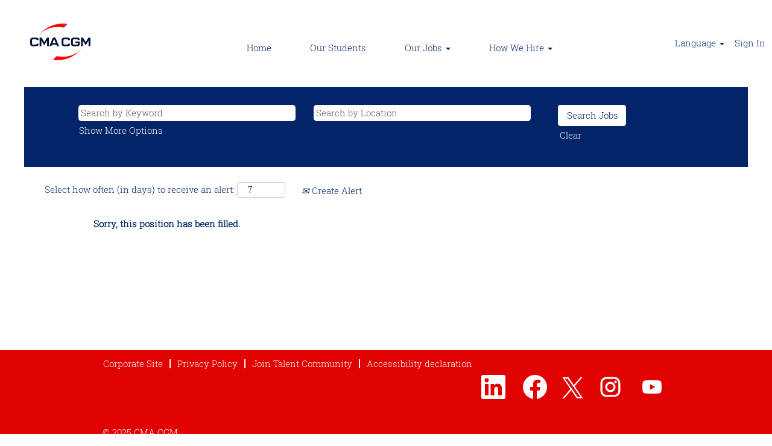

--- FILE ---
content_type: text/html;charset=UTF-8
request_url: https://jobs.cmacgm-group.com/CMACGM/job/First-Officer-B777/821431001/
body_size: 63983
content:
<!DOCTYPE html>
<html class="html5" xml:lang="en-GB" lang="en-GB" xmlns="http://www.w3.org/1999/xhtml">

        <head>
            <meta http-equiv="X-UA-Compatible" content="IE=edge,chrome=1" />
            <meta http-equiv="Content-Type" content="text/html;charset=UTF-8" />
            <meta http-equiv="Content-Type" content="text/html; charset=utf-8" />
                <meta name="viewport" content="width=device-width, initial-scale=1.0" />
                        <meta name="google-site-verification" content="MmXSdh1d4RSNBA-PnV1MEY-Dn4NmlYFZ09mhmcV25T0" />
        <script type="text/javascript" class="keepscript">
            (function(w, d, s, l, i){
                w[l] = w[l] || [];
                w[l].push({
                    'gtm.start': new Date().getTime(), event: 'gtm.js'
                });
                var
                    f = d.getElementsByTagName(s)[0],
                    j = d.createElement(s),
                    dl = l != 'dataLayer' ? '&l=' + l : '';
                j.async = true;
                j.src = 'https://www.googletagmanager.com/gtm.js?id=' + i + dl;
                f.parentNode.insertBefore(j, f);
            })
            (window, document, 'script', 'dataLayer', 'G-E1CCF33YLN');
        </script>
                        <link type="text/css" class="keepscript" rel="stylesheet" href="https://jobs.cmacgm-group.com/platform/bootstrap/3.4.8_NES/css/bootstrap.min.css" />
                            <link type="text/css" rel="stylesheet" href="/platform/css/j2w/min/bootstrapV3.global.responsive.min.css?h=906dcb68" />
                <script type="text/javascript" src="https://performancemanager.successfactors.eu/verp/vmod_v1/ui/extlib/jquery_3.5.1/jquery.js"></script>
                <script type="text/javascript" src="https://performancemanager.successfactors.eu/verp/vmod_v1/ui/extlib/jquery_3.5.1/jquery-migrate.js"></script>
            <script type="text/javascript" src="/platform/js/jquery/jquery-migrate-1.4.1.js"></script>
                <title>First Officer B777 Job Details | CMA CGM</title>

        <meta name="keywords" content="Charles De Gaulle APT First Officer B777" />
        <meta name="description" content="Charles De Gaulle APT First Officer B777" />
        <link rel="canonical" href="https://jobs.cmacgm-group.com/CMACGM/job/Charles-De-Gaulle-APT-First-Officer-B777/821431001/" />
            <meta name="robots" content="noindex" />
        <meta name="twitter:card" content="summary" />
                <meta property="og:title" content="First Officer B777" />
                <meta property="og:description" content="First Officer B777" />
                <meta name="twitter:title" content="First Officer B777" />
                <meta name="twitter:description" content="First Officer B777" />
                <link type="text/css" rel="stylesheet" href="//rmkcdn.successfactors.com/18121c37/d7acbe78-d828-4aba-985d-2.css" />
                            <link type="text/css" rel="stylesheet" href="/platform/csb/css/customHeader.css?h=906dcb68" />
                            <link type="text/css" rel="stylesheet" href="/platform/css/j2w/min/sitebuilderframework.min.css?h=906dcb68" />
                            <link type="text/css" rel="stylesheet" href="/platform/css/j2w/min/BS3ColumnizedSearch.min.css?h=906dcb68" />
                            <link type="text/css" rel="stylesheet" href="/platform/css/search/BS3ColumnizedSearchHideLabels.css?h=906dcb68" />
                            <link type="text/css" rel="stylesheet" href="/platform/fontawesome4.7/css/font-awesome-4.7.0.min.css?h=906dcb68" /><script type="text/javascript">
</script>

        <link rel="shortcut icon" href="//rmkcdn.successfactors.com/18121c37/08f0e95e-4f0e-4481-bef4-b.png" type="image/x-icon" />
            <style id="antiClickjack" type="text/css">body{display:none !important;}</style>
            <script type="text/javascript" id="antiClickJackScript">
                if (self === top) {
                    var antiClickjack = document.getElementById("antiClickjack");
                    antiClickjack.parentNode.removeChild(antiClickjack);
                } else {
                    top.location = self.location;
                }
            </script>
        </head>

        <body class="coreCSB job-page bodyCMACGM   bodyCMACGM" id="body">
    <noscript>
                <iframe src="https://www.googletagmanager.com/ns.html?id=G-E1CCF33YLN" height="0" width="0" style="display: none; visibility: hidden;"></iframe>

    </noscript>

    <div class="ukCookiePolicy" style="display:none;">
        <div class="centered container "><p>This site uses cookies and various traffic analysis services. We also share some information about its use with our social media partners.</p> 
            <br />
            <button id="cookie-acknowledge" tabindex="1" title="Accept" class="btn bannerButton" aria-label="Accept Use Of Cookies">
                Accept</button>
            <button id="cookie-close" tabindex="1" title="Close" class="btn bannerButton" aria-label="Close Cookies Notice">
                Close</button>
        </div>
    </div>

        <div id="outershell" class="outershellCMACGM">

    <div id="header" class="custom-header headerCMACGM headermainCMACGM " role="banner">
        <script type="text/javascript">
            //<![CDATA[
            $(function()
            {
                /* Using 'skipLinkSafari' to include CSS styles specific to Safari. */
                if (navigator.userAgent.indexOf('Safari') != -1 && navigator.userAgent.indexOf('Chrome') == -1) {
                    $("#skipLink").attr('class', 'skipLinkSafari');
                }
            });
            //]]>
        </script>
        <div id="skip">
            <a href="#content" id="skipLink" class="skipLink" title="Skip to main content"><span>Skip to main content</span></a>
        </div>

        <div class="custom-mobile-header displayM center unmodified backgroundimage">
        <div class="custom-header-content custom-header-row-0">
            <div class="row">

                    <div class="custom-header-row-content custom-header-column-0 col-xs-4 content-align-left content-align-top backgroundcolor49e08fee3f284b86" style="padding:0px 0px 0px 0px; height:90px;">

    <div class="customheaderimagecontainer">
            <span title="Home" aria-label="Home" class="custom-header-image backgroundimage568f2aa5-f9e1-45fc-a10f-9 unmodified topleft customheaderlinkhovercolor" role="img" style="height:90px;">
                <a href="https://jobs.cmacgm-group.com"></a>
            </span>
    </div>
                    </div>

                    <div class="custom-header-row-content custom-header-column-1 col-xs-4 content-align-left content-align-top backgroundcolor" style="padding:0px 0px 0px 0px; height:px;">
                    </div>

                    <div class="custom-header-row-content custom-header-column-2 col-xs-4 content-align-right content-align-middle backgroundcolor49e08fee3f284b86" style="padding:20px 0px 5px 0px; height:50px;">

    <div class="custom-header-menu backgroundcolor49e08fee3f284b86">
                <div class="menu mobile upper">
                    <div class="nav">
                        <div class="dropdown mobile-nav">
                            <a href="#" title="Menu" aria-label="Menu" class="dropdown-toggle" role="button" aria-expanded="false" data-toggle="collapse" data-target="#dropdown-menu-mobile" aria-controls="dropdown-menu-mobile"><span class="mobilelink fa fa-bars"></span></a>
                            
                        </div>
                    </div>
                </div>


    </div>
                    </div>

                <div class="clearfix"></div>
            </div>
        </div>
        
        <div class="menu-items">

    <div class="menu mobile upper">
        <div class="nav">
            <div class="dropdown mobile">
                <ul id="dropdown-menu-mobile" class="dropdown-menu nav-collapse-mobile-83e587f6bd50dd0f backgroundcolor49e08fee3f284b86">
        <li class="linkcolor820ebe4b4de6525c linkhovercolorfa95b162bbebc2d1 customheaderlinkhovercolorfa95b162bbebc2d1"><a title="Our Students">Our Students</a></li>
        <li class="dropdown linkcolor820ebe4b4de6525c linkhovercolorfa95b162bbebc2d1 customheaderlinkhovercolorfa95b162bbebc2d1">
            <a class="dropdown-toggle" role="button" data-toggle="dropdown" href="#" aria-haspopup="true" aria-expanded="false" title="Our Jobs" aria-controls="customheadermenuitemsmobilerow0column21">
                Our Jobs <b class="caret"></b>
            </a>
            <ul role="menu" class="dropdown-menu company-dropdown headerdropdown backgroundcolor49e08fee3f284b86" id="customheadermenuitemsmobilerow0column21">
                        <li class="menu" role="none"><span><a role="menuitem" class="menu linkcolor820ebe4b4de6525c linkhovercolorfa95b162bbebc2d1 customheaderlinkhovercolorfa95b162bbebc2d1" title="Support Jobs">Support Jobs</a></span></li>
                        <li class="menu" role="none"><span><a role="menuitem" class="menu linkcolor820ebe4b4de6525c linkhovercolorfa95b162bbebc2d1 customheaderlinkhovercolorfa95b162bbebc2d1" title="Commercial Jobs">Commercial Jobs</a></span></li>
                        <li class="menu" role="none"><span><a role="menuitem" class="menu linkcolor820ebe4b4de6525c linkhovercolorfa95b162bbebc2d1 customheaderlinkhovercolorfa95b162bbebc2d1" title="General Management Jobs">General Management Jobs</a></span></li>
                        <li class="menu" role="none"><span><a role="menuitem" class="menu linkcolor820ebe4b4de6525c linkhovercolorfa95b162bbebc2d1 customheaderlinkhovercolorfa95b162bbebc2d1" title="Customer Care Jobs">Customer Care Jobs</a></span></li>
                        <li class="menu" role="none"><span><a role="menuitem" class="menu linkcolor820ebe4b4de6525c linkhovercolorfa95b162bbebc2d1 customheaderlinkhovercolorfa95b162bbebc2d1" title="Logistics Jobs">Logistics Jobs</a></span></li>
                        <li class="menu" role="none"><span><a role="menuitem" class="menu linkcolor820ebe4b4de6525c linkhovercolorfa95b162bbebc2d1 customheaderlinkhovercolorfa95b162bbebc2d1" title="Operations Jobs">Operations Jobs</a></span></li>
                        <li class="menu" role="none"><span><a role="menuitem" class="menu linkcolor820ebe4b4de6525c linkhovercolorfa95b162bbebc2d1 customheaderlinkhovercolorfa95b162bbebc2d1" title="Technical Shipmanagement &amp; New Building Jobs">Technical Shipmanagement &amp; New Building Jobs</a></span></li>
                        <li class="menu" role="none"><span><a role="menuitem" class="menu linkcolor820ebe4b4de6525c linkhovercolorfa95b162bbebc2d1 customheaderlinkhovercolorfa95b162bbebc2d1" href="/go/Seafarers-Jobs/5318801/" title="Seafarers Jobs">Seafarers Jobs</a></span></li>
            </ul>
        </li>
        <li class="dropdown linkcolor820ebe4b4de6525c linkhovercolorfa95b162bbebc2d1 customheaderlinkhovercolorfa95b162bbebc2d1">
            <a class="dropdown-toggle" role="button" data-toggle="dropdown" href="#" aria-haspopup="true" aria-expanded="false" title="How we hire" aria-controls="customheadermenuitemsmobilerow0column22">
                How we hire <b class="caret"></b>
            </a>
            <ul role="menu" class="dropdown-menu company-dropdown headerdropdown backgroundcolor49e08fee3f284b86" id="customheadermenuitemsmobilerow0column22">
                        <li class="menu" role="none"><span><a role="menuitem" class="menu linkcolor820ebe4b4de6525c linkhovercolorfa95b162bbebc2d1 customheaderlinkhovercolorfa95b162bbebc2d1" href="/content/Our-Process/?locale=en_GB" title="Our Process">Our Process</a></span></li>
                        <li class="menu" role="none"><span><a role="menuitem" class="menu linkcolor820ebe4b4de6525c linkhovercolorfa95b162bbebc2d1 customheaderlinkhovercolorfa95b162bbebc2d1" href="/content/TAMM-Program/?locale=en_GB" title="TAMM Program">TAMM Program</a></span></li>
                        <li class="menu" role="none"><span><a role="menuitem" class="menu linkcolor820ebe4b4de6525c linkhovercolorfa95b162bbebc2d1 customheaderlinkhovercolorfa95b162bbebc2d1" href="/content/HappyCandidates/?locale=en_GB" title="Happy Candidates">Happy Candidates</a></span></li>
                        <li class="menu" role="none"><span><a role="menuitem" class="menu linkcolor820ebe4b4de6525c linkhovercolorfa95b162bbebc2d1 customheaderlinkhovercolorfa95b162bbebc2d1" href="/content/FAQ/?locale=en_GB" title="FAQ">FAQ</a></span></li>
                        <li class="menu" role="none"><span><a role="menuitem" class="menu linkcolor820ebe4b4de6525c linkhovercolorfa95b162bbebc2d1 customheaderlinkhovercolorfa95b162bbebc2d1" href="/CMACGM/talentcommunity/subscribe/?locale=en_GB" title="Create a job alert">Create a job alert</a></span></li>
            </ul>
        </li>
                </ul>
            </div>
        </div>
    </div>
        </div>
        <div class="custom-header-content custom-header-row-1">
            <div class="row">

                    <div class="custom-header-row-content custom-header-column-0 col-xs-4 content-align-left content-align-top backgroundcolor" style="padding:0px 0px 0px 0px; height:px;">
                    </div>

                    <div class="custom-header-row-content custom-header-column-1 col-xs-8 content-align-right content-align-middle backgroundcolor49e08fee3f284b86" style="padding:5px 0px 5px 0px; height:40px;">

    <div class="custom-header-signinLanguage backgroundcolor49e08fee3f284b86" style="padding: 10px;">
        <div class="inner limitwidth">
            <div class="links" role="list">
                <div class="language node dropdown header-one headerlocaleselector linkhovercolorfa95b162bbebc2d1 customheaderlinkhovercolorfa95b162bbebc2d1" role="listitem">
        <a class="dropdown-toggle languageselector fontcolor820ebe4b4de6525c" style="font-family:custom7f19a880a78c4c03ab3a1; font-size:15px;" role="button" aria-haspopup="true" aria-expanded="false" data-toggle="dropdown" href="#">Language <span class="caret"></span></a>
        <ul role="menu" class="dropdown-menu company-dropdown headerdropdown backgroundcolor49e08fee3f284b86" onclick=" event.stopPropagation();">
                    <li role="none" class="linkcolor820ebe4b4de6525c linkhovercolorfa95b162bbebc2d1 customheaderlinkhovercolorfa95b162bbebc2d1">
                        <a role="menuitem" href="https://jobs.cmacgm-group.com/CMACGM/?locale=de_DE" lang="de-DE">Deutsch (Deutschland)</a>
                    </li>
                    <li role="none" class="linkcolor820ebe4b4de6525c linkhovercolorfa95b162bbebc2d1 customheaderlinkhovercolorfa95b162bbebc2d1">
                        <a role="menuitem" href="https://jobs.cmacgm-group.com/CMACGM/?locale=en_GB" lang="en-GB">English</a>
                    </li>
                    <li role="none" class="linkcolor820ebe4b4de6525c linkhovercolorfa95b162bbebc2d1 customheaderlinkhovercolorfa95b162bbebc2d1">
                        <a role="menuitem" href="https://jobs.cmacgm-group.com/CMACGM/?locale=es_ES" lang="es-ES">Español (España)</a>
                    </li>
                    <li role="none" class="linkcolor820ebe4b4de6525c linkhovercolorfa95b162bbebc2d1 customheaderlinkhovercolorfa95b162bbebc2d1">
                        <a role="menuitem" href="https://jobs.cmacgm-group.com/CMACGM/?locale=fr_FR" lang="fr-FR">Français</a>
                    </li>
                    <li role="none" class="linkcolor820ebe4b4de6525c linkhovercolorfa95b162bbebc2d1 customheaderlinkhovercolorfa95b162bbebc2d1">
                        <a role="menuitem" href="https://jobs.cmacgm-group.com/CMACGM/?locale=pl_PL" lang="pl-PL">Polski</a>
                    </li>
                    <li role="none" class="linkcolor820ebe4b4de6525c linkhovercolorfa95b162bbebc2d1 customheaderlinkhovercolorfa95b162bbebc2d1">
                        <a role="menuitem" href="https://jobs.cmacgm-group.com/CMACGM/?locale=tr_TR" lang="tr-TR">Türkçe (Türkiye)</a>
                    </li>
        </ul>
                </div>
                    <div class="profile node linkhovercolorfa95b162bbebc2d1 customheaderlinkhovercolorfa95b162bbebc2d1" role="listitem">
			<div class="profileWidget">
					<a href="#" onclick="j2w.TC.handleViewProfileAction(event)" xml:lang="en-GB" class="fontcolor820ebe4b4de6525c" lang="en-GB" style="font-family:custom7f19a880a78c4c03ab3a1; font-size:15px;">Sign In</a>
			</div>
                    </div>
            </div>
        </div>
        <div class="clearfix"></div>
    </div>
                    </div>

                <div class="clearfix"></div>
            </div>
        </div>
        
        <div class="menu-items">
        </div>
        </div>
        <div class="custom-tablet-header displayT center unmodified backgroundimage">
        <div class="custom-header-content custom-header-row-0">
            <div class="row">

                    <div class="custom-header-row-content custom-header-column-0 col-xs-4 content-align-left content-align-top backgroundcolor49e08fee3f284b86" style="padding:0px 0px 0px 0px; height:90px;">

    <div class="customheaderimagecontainer">
            <span title="Home" aria-label="Home" class="custom-header-image backgroundimage568f2aa5-f9e1-45fc-a10f-9 unmodified topleft customheaderlinkhovercolor" role="img" style="height:90px;">
                <a href="https://jobs.cmacgm-group.com"></a>
            </span>
    </div>
                    </div>

                    <div class="custom-header-row-content custom-header-column-1 col-xs-4 content-align-left content-align-top backgroundcolor" style="padding:0px 0px 0px 0px; height:px;">
                    </div>

                    <div class="custom-header-row-content custom-header-column-2 col-xs-4 content-align-right content-align-middle backgroundcolor49e08fee3f284b86" style="padding:20px 0px 5px 0px; height:50px;">

    <div class="custom-header-menu backgroundcolor49e08fee3f284b86">
                <div class="limitwidth">
                    <div class="menu tablet upper">
                        <div class="nav">
                            <div class="dropdown mobile-nav">
                                <a href="#" title="Menu" aria-label="Menu" class="dropdown-toggle" role="button" aria-expanded="false" data-toggle="collapse" data-target="#dropdown-menu-tablet" aria-controls="dropdown-menu-tablet"><span class="mobilelink fa fa-bars"></span></a>
                                
                            </div>
                        </div>
                    </div>
                </div>


    </div>
                    </div>

                <div class="clearfix"></div>
            </div>
        </div>
        
        <div class="menu-items">

    <div class="menu tablet upper">
        <div class="nav">
            <div class="dropdown tablet">
                <ul id="dropdown-menu-tablet" class="dropdown-menu nav-collapse-tablet-83e587f6bd50dd0f backgroundcolor49e08fee3f284b86">
        <li class="linkcolor820ebe4b4de6525c linkhovercolorfa95b162bbebc2d1 customheaderlinkhovercolorfa95b162bbebc2d1"><a title="Our Students">Our Students</a></li>
        <li class="dropdown linkcolor820ebe4b4de6525c linkhovercolorfa95b162bbebc2d1 customheaderlinkhovercolorfa95b162bbebc2d1">
            <a class="dropdown-toggle" role="button" data-toggle="dropdown" href="#" aria-haspopup="true" aria-expanded="false" title="Our Jobs" aria-controls="customheadermenuitemstabletrow0column21">
                Our Jobs <b class="caret"></b>
            </a>
            <ul role="menu" class="dropdown-menu company-dropdown headerdropdown backgroundcolor49e08fee3f284b86" id="customheadermenuitemstabletrow0column21">
                        <li class="menu" role="none"><span><a role="menuitem" class="menu linkcolor820ebe4b4de6525c linkhovercolorfa95b162bbebc2d1 customheaderlinkhovercolorfa95b162bbebc2d1" title="Support Jobs">Support Jobs</a></span></li>
                        <li class="menu" role="none"><span><a role="menuitem" class="menu linkcolor820ebe4b4de6525c linkhovercolorfa95b162bbebc2d1 customheaderlinkhovercolorfa95b162bbebc2d1" title="Commercial Jobs">Commercial Jobs</a></span></li>
                        <li class="menu" role="none"><span><a role="menuitem" class="menu linkcolor820ebe4b4de6525c linkhovercolorfa95b162bbebc2d1 customheaderlinkhovercolorfa95b162bbebc2d1" title="General Management Jobs">General Management Jobs</a></span></li>
                        <li class="menu" role="none"><span><a role="menuitem" class="menu linkcolor820ebe4b4de6525c linkhovercolorfa95b162bbebc2d1 customheaderlinkhovercolorfa95b162bbebc2d1" title="Customer Care Jobs">Customer Care Jobs</a></span></li>
                        <li class="menu" role="none"><span><a role="menuitem" class="menu linkcolor820ebe4b4de6525c linkhovercolorfa95b162bbebc2d1 customheaderlinkhovercolorfa95b162bbebc2d1" title="Logistics Jobs">Logistics Jobs</a></span></li>
                        <li class="menu" role="none"><span><a role="menuitem" class="menu linkcolor820ebe4b4de6525c linkhovercolorfa95b162bbebc2d1 customheaderlinkhovercolorfa95b162bbebc2d1" title="Operations Jobs">Operations Jobs</a></span></li>
                        <li class="menu" role="none"><span><a role="menuitem" class="menu linkcolor820ebe4b4de6525c linkhovercolorfa95b162bbebc2d1 customheaderlinkhovercolorfa95b162bbebc2d1" title="Technical Shipmanagement &amp; New Building Jobs">Technical Shipmanagement &amp; New Building Jobs</a></span></li>
                        <li class="menu" role="none"><span><a role="menuitem" class="menu linkcolor820ebe4b4de6525c linkhovercolorfa95b162bbebc2d1 customheaderlinkhovercolorfa95b162bbebc2d1" href="/go/Seafarers-Jobs/5318801/" title="Seafarers Jobs">Seafarers Jobs</a></span></li>
            </ul>
        </li>
        <li class="dropdown linkcolor820ebe4b4de6525c linkhovercolorfa95b162bbebc2d1 customheaderlinkhovercolorfa95b162bbebc2d1">
            <a class="dropdown-toggle" role="button" data-toggle="dropdown" href="#" aria-haspopup="true" aria-expanded="false" title="How we hire" aria-controls="customheadermenuitemstabletrow0column22">
                How we hire <b class="caret"></b>
            </a>
            <ul role="menu" class="dropdown-menu company-dropdown headerdropdown backgroundcolor49e08fee3f284b86" id="customheadermenuitemstabletrow0column22">
                        <li class="menu" role="none"><span><a role="menuitem" class="menu linkcolor820ebe4b4de6525c linkhovercolorfa95b162bbebc2d1 customheaderlinkhovercolorfa95b162bbebc2d1" href="/content/Our-Process/?locale=en_GB" title="Our Process">Our Process</a></span></li>
                        <li class="menu" role="none"><span><a role="menuitem" class="menu linkcolor820ebe4b4de6525c linkhovercolorfa95b162bbebc2d1 customheaderlinkhovercolorfa95b162bbebc2d1" href="/content/TAMM-Program/?locale=en_GB" title="TAMM Program">TAMM Program</a></span></li>
                        <li class="menu" role="none"><span><a role="menuitem" class="menu linkcolor820ebe4b4de6525c linkhovercolorfa95b162bbebc2d1 customheaderlinkhovercolorfa95b162bbebc2d1" href="/content/HappyCandidates/?locale=en_GB" title="Happy Candidates">Happy Candidates</a></span></li>
                        <li class="menu" role="none"><span><a role="menuitem" class="menu linkcolor820ebe4b4de6525c linkhovercolorfa95b162bbebc2d1 customheaderlinkhovercolorfa95b162bbebc2d1" href="/content/FAQ/?locale=en_GB" title="FAQ">FAQ</a></span></li>
                        <li class="menu" role="none"><span><a role="menuitem" class="menu linkcolor820ebe4b4de6525c linkhovercolorfa95b162bbebc2d1 customheaderlinkhovercolorfa95b162bbebc2d1" href="/CMACGM/talentcommunity/subscribe/?locale=en_GB" title="Create a job alert">Create a job alert</a></span></li>
            </ul>
        </li>
                </ul>
            </div>
        </div>
    </div>
        </div>
        <div class="custom-header-content custom-header-row-1">
            <div class="row">

                    <div class="custom-header-row-content custom-header-column-0 col-xs-4 content-align-left content-align-top backgroundcolor" style="padding:0px 0px 0px 0px; height:px;">
                    </div>

                    <div class="custom-header-row-content custom-header-column-1 col-xs-8 content-align-right content-align-middle backgroundcolor49e08fee3f284b86" style="padding:5px 0px 5px 0px; height:40px;">

    <div class="custom-header-signinLanguage backgroundcolor49e08fee3f284b86" style="padding: 10px;">
        <div class="inner limitwidth">
            <div class="links" role="list">
                <div class="language node dropdown header-one headerlocaleselector linkhovercolorfa95b162bbebc2d1 customheaderlinkhovercolorfa95b162bbebc2d1" role="listitem">
        <a class="dropdown-toggle languageselector fontcolor820ebe4b4de6525c" style="font-family:custom7f19a880a78c4c03ab3a1; font-size:15px;" role="button" aria-haspopup="true" aria-expanded="false" data-toggle="dropdown" href="#">Language <span class="caret"></span></a>
        <ul role="menu" class="dropdown-menu company-dropdown headerdropdown backgroundcolor49e08fee3f284b86" onclick=" event.stopPropagation();">
                    <li role="none" class="linkcolor820ebe4b4de6525c linkhovercolorfa95b162bbebc2d1 customheaderlinkhovercolorfa95b162bbebc2d1">
                        <a role="menuitem" href="https://jobs.cmacgm-group.com/CMACGM/?locale=de_DE" lang="de-DE">Deutsch (Deutschland)</a>
                    </li>
                    <li role="none" class="linkcolor820ebe4b4de6525c linkhovercolorfa95b162bbebc2d1 customheaderlinkhovercolorfa95b162bbebc2d1">
                        <a role="menuitem" href="https://jobs.cmacgm-group.com/CMACGM/?locale=en_GB" lang="en-GB">English</a>
                    </li>
                    <li role="none" class="linkcolor820ebe4b4de6525c linkhovercolorfa95b162bbebc2d1 customheaderlinkhovercolorfa95b162bbebc2d1">
                        <a role="menuitem" href="https://jobs.cmacgm-group.com/CMACGM/?locale=es_ES" lang="es-ES">Español (España)</a>
                    </li>
                    <li role="none" class="linkcolor820ebe4b4de6525c linkhovercolorfa95b162bbebc2d1 customheaderlinkhovercolorfa95b162bbebc2d1">
                        <a role="menuitem" href="https://jobs.cmacgm-group.com/CMACGM/?locale=fr_FR" lang="fr-FR">Français</a>
                    </li>
                    <li role="none" class="linkcolor820ebe4b4de6525c linkhovercolorfa95b162bbebc2d1 customheaderlinkhovercolorfa95b162bbebc2d1">
                        <a role="menuitem" href="https://jobs.cmacgm-group.com/CMACGM/?locale=pl_PL" lang="pl-PL">Polski</a>
                    </li>
                    <li role="none" class="linkcolor820ebe4b4de6525c linkhovercolorfa95b162bbebc2d1 customheaderlinkhovercolorfa95b162bbebc2d1">
                        <a role="menuitem" href="https://jobs.cmacgm-group.com/CMACGM/?locale=tr_TR" lang="tr-TR">Türkçe (Türkiye)</a>
                    </li>
        </ul>
                </div>
                    <div class="profile node linkhovercolorfa95b162bbebc2d1 customheaderlinkhovercolorfa95b162bbebc2d1" role="listitem">
			<div class="profileWidget">
					<a href="#" onclick="j2w.TC.handleViewProfileAction(event)" xml:lang="en-GB" class="fontcolor820ebe4b4de6525c" lang="en-GB" style="font-family:custom7f19a880a78c4c03ab3a1; font-size:15px;">Sign In</a>
			</div>
                    </div>
            </div>
        </div>
        <div class="clearfix"></div>
    </div>
                    </div>

                <div class="clearfix"></div>
            </div>
        </div>
        
        <div class="menu-items">
        </div>
        </div>
        <div class="custom-desktop-header displayD center unmodified backgroundimage" role="navigation" aria-label="Header">
        <div class="custom-header-content custom-header-row-0">
            <div class="row">

                    <div class="custom-header-row-content custom-header-column-0 col-xs-3 content-align-left content-align-top backgroundcolor49e08fee3f284b86" style="padding:0px 0px 0px 0px; height:144px;">

    <div class="customheaderimagecontainer">
            <span title="CMA CGM Corporate" aria-label="CMA CGM Corporate" class="custom-header-image backgroundimage271625bf-c607-4ff0-8058-b unmodified topleft customheaderlinkhovercolor" role="img" style="height:144px;">
                <a href="https://jobs.cmacgm-group.com"></a>
            </span>
    </div>
                    </div>

                    <div class="custom-header-row-content custom-header-column-1 col-xs-6 content-align-right content-align-middle backgroundcolor49e08fee3f284b86" style="padding:20px 0px 5px 0px; height:50px;">

    <div class="custom-header-menu backgroundcolor49e08fee3f284b86">
                <div class="limitwidth">
                    <div class="menu desktop upper">
                        <div class="inner">
                            <ul class="nav nav-pills" role="list">
        <li class="linkcolor820ebe4b4de6525c linkhovercolorfa95b162bbebc2d1 customheaderlinkhovercolorfa95b162bbebc2d1"><a href="https://jobs.cmacgm-group.com/" title="Home">Home</a></li>
        <li class="linkcolor820ebe4b4de6525c linkhovercolorfa95b162bbebc2d1 customheaderlinkhovercolorfa95b162bbebc2d1"><a title="Our Students">Our Students</a></li>
        <li class="dropdown linkcolor820ebe4b4de6525c linkhovercolorfa95b162bbebc2d1 customheaderlinkhovercolorfa95b162bbebc2d1">
            <a class="dropdown-toggle" role="button" data-toggle="dropdown" href="#" aria-haspopup="true" aria-expanded="false" title="Our Jobs" aria-controls="customheadermenurow0column12">
                Our Jobs <b class="caret"></b>
            </a>
            <ul role="menu" class="dropdown-menu company-dropdown headerdropdown backgroundcolor49e08fee3f284b86" id="customheadermenurow0column12">
                        <li class="menu" role="none"><span><a role="menuitem" class="menu linkcolor820ebe4b4de6525c linkhovercolorfa95b162bbebc2d1 customheaderlinkhovercolorfa95b162bbebc2d1" title="Support Jobs">Support Jobs</a></span></li>
                        <li class="menu" role="none"><span><a role="menuitem" class="menu linkcolor820ebe4b4de6525c linkhovercolorfa95b162bbebc2d1 customheaderlinkhovercolorfa95b162bbebc2d1" title="Commercial Jobs">Commercial Jobs</a></span></li>
                        <li class="menu" role="none"><span><a role="menuitem" class="menu linkcolor820ebe4b4de6525c linkhovercolorfa95b162bbebc2d1 customheaderlinkhovercolorfa95b162bbebc2d1" title="Top Management Jobs">Top Management Jobs</a></span></li>
                        <li class="menu" role="none"><span><a role="menuitem" class="menu linkcolor820ebe4b4de6525c linkhovercolorfa95b162bbebc2d1 customheaderlinkhovercolorfa95b162bbebc2d1" title="Customer Care Jobs">Customer Care Jobs</a></span></li>
                        <li class="menu" role="none"><span><a role="menuitem" class="menu linkcolor820ebe4b4de6525c linkhovercolorfa95b162bbebc2d1 customheaderlinkhovercolorfa95b162bbebc2d1" title="Logistics Jobs">Logistics Jobs</a></span></li>
                        <li class="menu" role="none"><span><a role="menuitem" class="menu linkcolor820ebe4b4de6525c linkhovercolorfa95b162bbebc2d1 customheaderlinkhovercolorfa95b162bbebc2d1" title="Operations Jobs">Operations Jobs</a></span></li>
                        <li class="menu" role="none"><span><a role="menuitem" class="menu linkcolor820ebe4b4de6525c linkhovercolorfa95b162bbebc2d1 customheaderlinkhovercolorfa95b162bbebc2d1" title="Technical Shipmanagement &amp; New Building Jobs">Technical Shipmanagement &amp; New Building Jobs</a></span></li>
                        <li class="menu" role="none"><span><a role="menuitem" class="menu linkcolor820ebe4b4de6525c linkhovercolorfa95b162bbebc2d1 customheaderlinkhovercolorfa95b162bbebc2d1" href="/go/Seafarers-Jobs/5318801/" title="Seafarers Jobs">Seafarers Jobs</a></span></li>
            </ul>
        </li>
        <li class="dropdown linkcolor820ebe4b4de6525c linkhovercolorfa95b162bbebc2d1 customheaderlinkhovercolorfa95b162bbebc2d1">
            <a class="dropdown-toggle" role="button" data-toggle="dropdown" href="#" aria-haspopup="true" aria-expanded="false" title="How We Hire" aria-controls="customheadermenurow0column13">
                How We Hire <b class="caret"></b>
            </a>
            <ul role="menu" class="dropdown-menu company-dropdown headerdropdown backgroundcolor49e08fee3f284b86" id="customheadermenurow0column13">
                        <li class="menu" role="none"><span><a role="menuitem" class="menu linkcolor820ebe4b4de6525c linkhovercolorfa95b162bbebc2d1 customheaderlinkhovercolorfa95b162bbebc2d1" href="/content/Our-Process/?locale=en_GB" title="Our Process">Our Process</a></span></li>
                        <li class="menu" role="none"><span><a role="menuitem" class="menu linkcolor820ebe4b4de6525c linkhovercolorfa95b162bbebc2d1 customheaderlinkhovercolorfa95b162bbebc2d1" href="/content/TAMM-Program/?locale=en_GB" title="TAMM Program">TAMM Program</a></span></li>
                        <li class="menu" role="none"><span><a role="menuitem" class="menu linkcolor820ebe4b4de6525c linkhovercolorfa95b162bbebc2d1 customheaderlinkhovercolorfa95b162bbebc2d1" href="/content/HappyCandidates/?locale=en_GB" title="Happy Candidates">Happy Candidates</a></span></li>
                        <li class="menu" role="none"><span><a role="menuitem" class="menu linkcolor820ebe4b4de6525c linkhovercolorfa95b162bbebc2d1 customheaderlinkhovercolorfa95b162bbebc2d1" href="/content/FAQ/?locale=en_GB" title="FAQ">FAQ</a></span></li>
                        <li class="menu" role="none"><span><a role="menuitem" class="menu linkcolor820ebe4b4de6525c linkhovercolorfa95b162bbebc2d1 customheaderlinkhovercolorfa95b162bbebc2d1" href="/CMACGM/talentcommunity/subscribe/?locale=en_GB" title="Submit Profile / Create Alerts">Submit Profile / Create Alerts</a></span></li>
            </ul>
        </li>
                            </ul>
                        </div>
                    </div>
                </div>


    </div>
                    </div>

                    <div class="custom-header-row-content custom-header-column-2 col-xs-3 content-align-right content-align-middle backgroundcolor49e08fee3f284b86" style="padding:5px 0px 5px 0px; height:40px;">

    <div class="custom-header-signinLanguage backgroundcolor49e08fee3f284b86" style="padding: 10px;">
        <div class="inner limitwidth">
            <div class="links" role="list">
                <div class="language node dropdown header-one headerlocaleselector linkhovercolorfa95b162bbebc2d1 customheaderlinkhovercolorfa95b162bbebc2d1" role="listitem">
        <a class="dropdown-toggle languageselector fontcolor820ebe4b4de6525c" style="font-family:custom7f19a880a78c4c03ab3a1; font-size:15px;" role="button" aria-haspopup="true" aria-expanded="false" data-toggle="dropdown" href="#">Language <span class="caret"></span></a>
        <ul role="menu" class="dropdown-menu company-dropdown headerdropdown backgroundcolor49e08fee3f284b86" onclick=" event.stopPropagation();">
                    <li role="none" class="linkcolor820ebe4b4de6525c linkhovercolorfa95b162bbebc2d1 customheaderlinkhovercolorfa95b162bbebc2d1">
                        <a role="menuitem" href="https://jobs.cmacgm-group.com/CMACGM/?locale=de_DE" lang="de-DE">Deutsch (Deutschland)</a>
                    </li>
                    <li role="none" class="linkcolor820ebe4b4de6525c linkhovercolorfa95b162bbebc2d1 customheaderlinkhovercolorfa95b162bbebc2d1">
                        <a role="menuitem" href="https://jobs.cmacgm-group.com/CMACGM/?locale=en_GB" lang="en-GB">English</a>
                    </li>
                    <li role="none" class="linkcolor820ebe4b4de6525c linkhovercolorfa95b162bbebc2d1 customheaderlinkhovercolorfa95b162bbebc2d1">
                        <a role="menuitem" href="https://jobs.cmacgm-group.com/CMACGM/?locale=es_ES" lang="es-ES">Español (España)</a>
                    </li>
                    <li role="none" class="linkcolor820ebe4b4de6525c linkhovercolorfa95b162bbebc2d1 customheaderlinkhovercolorfa95b162bbebc2d1">
                        <a role="menuitem" href="https://jobs.cmacgm-group.com/CMACGM/?locale=fr_FR" lang="fr-FR">Français</a>
                    </li>
                    <li role="none" class="linkcolor820ebe4b4de6525c linkhovercolorfa95b162bbebc2d1 customheaderlinkhovercolorfa95b162bbebc2d1">
                        <a role="menuitem" href="https://jobs.cmacgm-group.com/CMACGM/?locale=pl_PL" lang="pl-PL">Polski</a>
                    </li>
                    <li role="none" class="linkcolor820ebe4b4de6525c linkhovercolorfa95b162bbebc2d1 customheaderlinkhovercolorfa95b162bbebc2d1">
                        <a role="menuitem" href="https://jobs.cmacgm-group.com/CMACGM/?locale=tr_TR" lang="tr-TR">Türkçe (Türkiye)</a>
                    </li>
        </ul>
                </div>
                    <div class="profile node linkhovercolorfa95b162bbebc2d1 customheaderlinkhovercolorfa95b162bbebc2d1" role="listitem">
			<div class="profileWidget">
					<a href="#" onclick="j2w.TC.handleViewProfileAction(event)" xml:lang="en-GB" class="fontcolor820ebe4b4de6525c" lang="en-GB" style="font-family:custom7f19a880a78c4c03ab3a1; font-size:15px;">Sign In</a>
			</div>
                    </div>
            </div>
        </div>
        <div class="clearfix"></div>
    </div>
                    </div>

                <div class="clearfix"></div>
            </div>
        </div>
        
        <div class="menu-items">
        </div>
        <div class="custom-header-content custom-header-row-1">
            <div class="row">

                    <div class="custom-header-row-content custom-header-column-0 col-xs-12 content-align-left content-align-top backgroundcolor" style="padding:0px 0px 0px 0px; height:px;">

    <div class="custom-header-line">
            <div class="customHeaderLine backgroundcolor820ebe4b4de6525c" style="height:0px"></div>
    </div>
                    </div>

                <div class="clearfix"></div>
            </div>
        </div>
        
        <div class="menu-items">
        </div>
        </div>
    </div>
            <div id="innershell" class="innershellCMACGM">
                <div id="content" tabindex="-1" class="contentCMACGM" role="main">
                    <div class="inner">

                <div id="search-wrapper">

        <div class="well well-small searchwell">
            <form class="form-inline jobAlertsSearchForm" name="keywordsearch" method="get" action="/CMACGM/search/" xml:lang="en-GB" lang="en-GB" style="margin: 0;" role="search">
                <input name="createNewAlert" type="hidden" value="false" />
                <div class="container-fluid">
                    <div class="row columnizedSearchForm">
                        <div class="column col-md-9">
                            <div class="fieldContainer row">
                                    <div class="col-md-6 rd-keywordsearch">
                                            <span class="lbl" aria-hidden="true">Search by Keyword</span>

                                        <i class="keywordsearch-icon"></i>
                                        <input type="text" class="keywordsearch-q columnized-search" name="q" placeholder="Search by Keyword" maxlength="50" aria-label="Search by Keyword" />

                                    </div>
                                    <div class="col-md-6 rd-locationsearch">
                                            <span class="lbl" aria-hidden="true">Search by Location</span>

                                        <i class="locationsearch-icon"></i>
                                        <input type="text" class="keywordsearch-locationsearch columnized-search" name="locationsearch" placeholder="Search by Location" maxlength="50" aria-label="Search by Location" />
                                    </div>
                            </div>
                                <div class="row optionsLink optionsLink-padding">
            <span>
                
                <a href="javascript:void(0)" rel="advance" role="button" id="options-search" class="search-option-link btn-link" aria-controls="moreOptionsDiv" data-toggle="collapse" aria-expanded="false" data-moreOptions="Show More Options" data-lessOptions="Show Fewer Options" data-target=".optionsDiv">Show More Options</a>
            </span>
                                </div>
            <div>
                <div id="moreOptionsDiv" style="" class="optionsDiv collapse">

                    <div id="optionsFacetLoading" class="optionsFacetLoading" aria-live="assertive">
                            <span>Loading...</span>
                    </div>
                    <div id="optionsFacetValues" class="optionsFacetValues" style="display:none" tabindex="-1">
                        <hr aria-hidden="true" />
                        <div id="newFacets" style="padding-bottom: 5px" class="row">
                                <div class="optionsFacet col-md-4">
                                    <div class="row">
                                        <label id="optionsFacetsDD_shifttype_label" class="optionsFacet optionsFacet-label" for="optionsFacetsDD_shifttype">
                                            Contract Type
                                        </label>
                                    </div>
                                    <select id="optionsFacetsDD_shifttype" name="optionsFacetsDD_shifttype" class="optionsFacet-select optionsFacetsDD_shifttype form-control-100">
                                        <option value="">All</option>
                                    </select>
                                </div>
                        </div>
                    </div>
                </div>
            </div>
                        </div>
                        <div class="rd-searchbutton col-md-2">
                            <div class="row emptylabelsearchspace labelrow">
                                 
                            </div>
                            <div class="row">
                                <div class="col-md-12 col-sm-12 col-xs-12 search-submit">
                                            <input type="submit" class="btn keywordsearch-button" value="Search Jobs" />
                                </div>
                                    <div class="search-clear-wrapper">
                                        <a role="button" href="" class="search-clear-button btn-link">Clear</a>
                                    </div>
                            </div>
                        </div>
                    </div>

                </div>
            </form>
        </div>
                        <div class="row clearfix">
                <div class="span6 col-sm-6">
                    <div class="savesearch-wrapper" id="savesearch-wrapper">
                <div class="well well-small well-sm">
                    <div class="savesearch" id="savesearch" xml:lang="en-GB" lang="en-GB">
                        <div class="alert alert-error alert-danger invalid-feedback frequency-error" tabindex="-1">
                            <span class="alert-icon-frequency-error fa fa-exclamation-circle"></span><div class="frequency-error-message" aria-live="polite" id="frequency-error-feedback"></div>
                        </div>
        <span class="subscribe-frequency-label">
            <label id="labelFrequencySpinBtn" for="j_idt382" aria-hidden="true">Select how often (in days) to receive an alert:</label>
            <input id="j_idt382" type="number" class="form-control subscribe-frequency frequencySpinBtn" name="frequency" required="required" min="1" max="99" maxlength="2" value="7" oninput="j2w.Agent.setValidFrequency(this)" aria-labelledby="labelFrequencySpinBtn" />
        </span>
                        <div class="savesearch-buttons-wrapper">
                                <button class="btn savesearch-link" id="savesearch-link" tabindex="0"><i class="icon-envelope glyphicon-envelope" aria-hidden="true"></i> Create Alert</button>
                        </div>
                    </div>
                </div>
            <style type="text/css">
                form.emailsubscribe-form {
                    display: none;
                }
            </style>

        <form id="emailsubscribe" class="emailsubscribe-form form-inline" name="emailsubscribe" method="POST" action="/talentcommunity/subscribe/?locale=en_GB&amp;jobid=821431001" xml:lang="en-GB" lang="en-GB" novalidate="novalidate">
                <div class="well well-small well-sm">
                    <div class="alert alert-error alert-danger hidden frequency-error" tabindex="-1">
                        <button tabindex="0" type="button" class="close" onclick="$('.frequency-error').addClass('hidden'); return false;" title="Close"><span aria-hidden="true">×</span></button>
                        <div class="frequency-error-message" aria-live="polite"></div>
                    </div>
        <span class="subscribe-frequency-label">
            <label id="labelFrequencySpinBtn" for="j_idt423" aria-hidden="true">Select how often (in days) to receive an alert:</label>
            <input id="j_idt423" type="number" class="form-control subscribe-frequency frequencySpinBtn" name="frequency" required="required" min="1" max="99" maxlength="2" value="7" oninput="j2w.Agent.setValidFrequency(this)" aria-labelledby="labelFrequencySpinBtn" />
        </span>
                    <input id="emailsubscribe-button" class="btn emailsubscribe-button" title="Create Alert" value="Create Alert" type="submit" style="float: none" />
                </div>
        </form>
                    </div>
                </div>
            <div id="sharingwidget"></div>
                        </div>
                </div>

                <div class="jobDisplayShell" itemscope="itemscope">
                    <div class="jobDisplay">
                            <div class="content">
                                <div class="jobTitle">
                                </div>
                                <div class="job">      
                <p><strong>Sorry, this position has been filled.</strong></p>

                                </div>
                                <div class="clear clearfix"></div>
                            </div>
                        <div class="clear clearfix"></div>
                    </div>
                </div>
                    </div>
                </div>
            </div>

    <div id="footer" role="contentinfo">
        <div id="footerRowTop" class="footerCMACGM footerRow">
            <div class="container ">

    <div id="footerInnerLinksSocial" class="row">
        <ul class="inner links" role="list">
                    <li><a href="https://cmacgm-group.com/fr/talents" title="Corporate Site" target="_blank">Corporate Site</a></li>
                    <li><a href="https://www.cma-cgm.com/legal-terms/privacy-policy/whatwecollect" title="Privacy Policy" target="_blank">Privacy Policy</a></li>
                    <li><a href="/talentcommunity/subscribe/?locale=en_GB" title="Join Talent Community">Join Talent Community</a></li>
                    <li><a href="https://www.cmacgm-group.com/en/digital-accessibility-declaration" title="Accessibility declaration" target="_blank">Accessibility declaration</a></li>
        </ul>
            <div class="rightfloat">
                    <ul class="disclaimer social-links" role="list">
                                <li class="social-icons">
                                        <a href="https://www.linkedin.com/company/cma-cgm/jobs/" class="social-icon btn-linkedin" target="_blank" aria-label="Follow us on LinkedIn" aria-description="Opens in a new tab." title="linkedin">
                                            <svg width="48px" height="48px" viewBox="0 0 48 48">
                                                <path fill="#ffffff" id="linkedin1" d="M41,4.1H7A2.9,2.9,0,0,0,4,7V41.1A2.9,2.9,0,0,0,7,44H41a2.9,2.9,0,0,0,2.9-2.9V7A2.9,2.9,0,0,0,41,4.1Zm-25.1,34h-6v-19h6Zm-3-21.6A3.5,3.5,0,0,1,9.5,13a3.4,3.4,0,0,1,6.8,0A3.5,3.5,0,0,1,12.9,16.5ZM38,38.1H32.1V28.8c0-2.2,0-5-3.1-5s-3.5,2.4-3.5,4.9v9.4H19.6v-19h5.6v2.6h.1a6.2,6.2,0,0,1,5.6-3.1c6,0,7.1,3.9,7.1,9.1Z"></path>
                                            </svg>
                                    </a>
                                </li>
                                <li class="social-icons">
                                        <a href="https://www.facebook.com/cmacgm" class="social-icon btn-facebook" target="_blank" aria-label="Visit our Facebook page" aria-description="Opens in a new tab." title="facebook">
                                            <svg width="48px" height="48px" viewBox="0 0 24 24">
                                                <path fill="#ffffff" id="facebook1" d="M12 2.03998C6.5 2.03998 2 6.52998 2 12.06C2 17.06 5.66 21.21 10.44 21.96V14.96H7.9V12.06H10.44V9.84998C10.44 7.33998 11.93 5.95998 14.22 5.95998C15.31 5.95998 16.45 6.14998 16.45 6.14998V8.61998H15.19C13.95 8.61998 13.56 9.38998 13.56 10.18V12.06H16.34L15.89 14.96H13.56V21.96C15.9164 21.5878 18.0622 20.3855 19.6099 18.57C21.1576 16.7546 22.0054 14.4456 22 12.06C22 6.52998 17.5 2.03998 12 2.03998Z"></path>
                                            </svg>
                                    </a>
                                </li>
                                <li class="social-icons">
                                        <a href="https://twitter.com/cmacgm" class="social-icon btn-twitter" target="_blank" aria-label="Follow us on X" aria-description="Opens in a new tab." title="X">
                                            <svg width="35px" height="35px" viewBox="0 0 1200 1227">
                                                <path fill="#ffffff" id="SVGPath" d="M714.163 519.284L1160.89 0H1055.03L667.137 450.887L357.328 0H0L468.492 681.821L0 1226.37H105.866L515.491 750.218L842.672 1226.37H1200L714.137 519.284H714.163ZM569.165 687.828L521.697 619.934L144.011 79.6944H306.615L611.412 515.685L658.88 583.579L1055.08 1150.3H892.476L569.165 687.854V687.828Z"></path>
                                            </svg>
                                    </a>
                                </li>
                                <li class="social-icons">
                                        <a href="https://www.instagram.com/cmacgm/" class="social-icon btn-instagram" target="_blank" aria-label="Follow us on Instagram" aria-description="Opens in a new tab." title="instagram">
                                            <svg fill="#ffffff" width="48px" height="48px" viewBox="0 0 32 32"><path id="instagram1" d="M20.445 5h-8.891A6.559 6.559 0 0 0 5 11.554v8.891A6.559 6.559 0 0 0 11.554 27h8.891a6.56 6.56 0 0 0 6.554-6.555v-8.891A6.557 6.557 0 0 0 20.445 5zm4.342 15.445a4.343 4.343 0 0 1-4.342 4.342h-8.891a4.341 4.341 0 0 1-4.341-4.342v-8.891a4.34 4.34 0 0 1 4.341-4.341h8.891a4.342 4.342 0 0 1 4.341 4.341l.001 8.891z"></path><path d="M16 10.312c-3.138 0-5.688 2.551-5.688 5.688s2.551 5.688 5.688 5.688 5.688-2.551 5.688-5.688-2.55-5.688-5.688-5.688zm0 9.163a3.475 3.475 0 1 1-.001-6.95 3.475 3.475 0 0 1 .001 6.95zM21.7 8.991a1.363 1.363 0 1 1-1.364 1.364c0-.752.51-1.364 1.364-1.364z"></path></svg>
                                    </a>
                                </li>
                                <li class="social-icons">
                                        <a href="https://www.youtube.com/channel/UCAMAVVaqikbzeE3znzw6lVQ" class="social-icon btn-youtube" target="_blank" aria-label="Visit our YouTube channel" aria-description="Opens in a new tab." title="youtube">
                                            <svg width="48px" height="48px" viewBox="0 0 24 24">
                                                <path fill="#ffffff" id="youtube1" d="M19.67 8.14002C19.5811 7.7973 19.4028 7.48433 19.1533 7.23309C18.9038 6.98185 18.5921 6.80134 18.25 6.71001C16.176 6.4654 14.0883 6.35517 12 6.38001C9.91174 6.35517 7.82405 6.4654 5.75001 6.71001C5.40793 6.80134 5.09622 6.98185 4.84674 7.23309C4.59725 7.48433 4.41894 7.7973 4.33001 8.14002C4.10282 9.41396 3.99236 10.706 4.00001 12C3.99198 13.3007 4.10244 14.5994 4.33001 15.88C4.42355 16.2172 4.60391 16.5239 4.85309 16.7696C5.10226 17.0153 5.41153 17.1913 5.75001 17.28C7.82405 17.5246 9.91174 17.6349 12 17.61C14.0883 17.6349 16.176 17.5246 18.25 17.28C18.5885 17.1913 18.8978 17.0153 19.1469 16.7696C19.3961 16.5239 19.5765 16.2172 19.67 15.88C19.8976 14.5994 20.008 13.3007 20 12C20.0077 10.706 19.8972 9.41396 19.67 8.14002ZM10.36 14.39V9.63001L14.55 12L10.36 14.38V14.39Z"></path>
                                            </svg>
                                    </a>
                                </li>
                    </ul>
            </div>
        </div>
            </div>
        </div>

        <div id="footerRowBottom" class="footerCMACGM footerRow">
            <div class="container ">
                    <p>© 2025 CMA CGM</p>
            </div>
        </div>
    </div>
        </div>
            <script class="keepscript" src="https://jobs.cmacgm-group.com/platform/bootstrap/3.4.8_NES/js/lib/dompurify/purify.min.js" type="text/javascript"></script>
            <script class="keepscript" src="https://jobs.cmacgm-group.com/platform/bootstrap/3.4.8_NES/js/bootstrap.min.js" type="text/javascript"></script><script type="text/javascript">
</script>
                        <script type="text/javascript" async="" src="https://www.googletagmanager.com/gtag/js?id=G-E1CCF33YLN"></script>
                        <script type="text/javascript" class="keepscript">

                            window.dataLayer = window.dataLayer || [];

                            function gtag(){dataLayer.push(arguments);}

                            gtag('js', new Date());

                            gtag('config', 'G-E1CCF33YLN');

                        </script>
		<script type="text/javascript">
		//<![CDATA[
			$(function() 
			{
				var ctid = '51c2bf55-f058-464e-b176-8a1e95614a13';
				var referrer = '';
				var landing = document.location.href;
				var brand = 'CMACGM';
				$.ajax({ url: '/services/t/l'
						,data: 'referrer='+ encodeURIComponent(referrer)
								+ '&ctid=' + ctid 
								+ '&landing=' + encodeURIComponent(landing)
								+ '&brand=' + brand
						,dataType: 'json'
						,cache: false
						,success: function(){}
				});
			});
		//]]>
		</script>
        <script type="text/javascript">
            //<![CDATA[
            $(function() {
                $('input:submit,button:submit').each(function(){
                    var submitButton = $(this);
                    if(submitButton.val() == '') submitButton.val('');
                });

                $('input, textarea').placeholder();
            });
            //]]>
        </script>
					<script type="text/javascript" src="/platform/js/localized/strings_en_GB.js?h=906dcb68"></script>
					<script type="text/javascript" src="/platform/js/j2w/min/j2w.core.min.js?h=906dcb68"></script>
					<script type="text/javascript" src="/platform/js/j2w/min/j2w.tc.min.js?h=906dcb68"></script>

		<script type="text/javascript">
			//<![CDATA[
				j2w.init({
					"cookiepolicy"   : 1,
					"useSSL"         : true,
					"isUsingSSL"     : true,
					"isResponsive"   : true,
					"categoryId"     : 0,
					"siteTypeId"     : 1,
					"ssoCompanyId"   : 'C0002716868P',
					"ssoUrl"         : 'https://career2.successfactors.eu',
					"passwordRegEx"  : '^(?=.{6,20}$)(?!.*(.)\\1{3})(?=.*([\\d]|[^\\w\\d\\s]))(?=.*[A-Za-z])(?!.*[\\u007F-\\uFFFF\\s])',
					"emailRegEx"     : '^(?![+])(?=([a-zA-Z0-9\\\'.+!_-])+[@]([a-zA-Z0-9]|[a-zA-Z0-9][a-zA-Z0-9.-]*[a-zA-Z0-9])[.]([a-zA-Z]){1,63}$)(?!.*[\\u007F-\\uFFFF\\s,])(?!.*[.]{2})',
					"hasATSUserID"	 : false,
					"useCASWorkflow" : true,
					"brand"          : "CMACGM",
					"dpcsStateValid" : true
					
				});

				j2w.TC.init({
					"seekConfig" : {
						"url" : 'https\x3A\x2F\x2Fwww.seek.com.au\x2Fapi\x2Fiam\x2Foauth2\x2Fauthorize',
						"id"  : 'successfactors12',
						"advertiserid" : ''
					}
				});

				$.ajaxSetup({
					cache   : false,
					headers : {
						"X-CSRF-Token" : "bee20c45-0382-44a7-86ae-16ccd2b2b3c6"
					}
				});
			//]]>
		</script>
					<script type="text/javascript" src="/platform/js/search/search.js?h=906dcb68"></script>
					<script type="text/javascript" src="/platform/js/j2w/min/j2w.user.min.js?h=906dcb68"></script>
					<script type="text/javascript" src="/platform/js/j2w/min/j2w.agent.min.js?h=906dcb68"></script>
        
        <script type="text/javascript" src="/platform/js/jquery/js.cookie-2.2.1.min.js"></script>
        <script type="text/javascript" src="/platform/js/jquery/jquery.lightbox_me.js"></script>
        <script type="text/javascript" src="/platform/js/jquery/jquery.placeholder.2.0.7.min.js"></script>
        <script type="text/javascript" src="/js/override.js?locale=en_GB&amp;i=2091974735"></script>
        <script type="text/javascript">
            const jobAlertSpans = document.querySelectorAll("[data-testid=jobAlertSpanText]");
            jobAlertSpans?.forEach((jobEl) => {
              jobEl.textContent = window?.jsStr?.tcjobresultscreatejobalertsdetailstext || "";
            });
        </script>
            <script type="text/javascript">
            //<![CDATA[
                if (Cookies && !Cookies.get('rmk12')) {
                    $('.ukCookiePolicy').show();

                    $('#cookie-close').click(function () {
                        closeBanner();
                    });

                    $('#cookie-acknowledge').click(function () {
                        closeBanner(true);
                    });

                    /**
                     * Closes the cookie banner, optionally dropping a cookie to keep the banner from reappearing.
                     * @param {boolean=} bDropCookie - If true, a cookie will be dropped to prevent the banner from
                     *     being shown again.
                     */
                    function closeBanner(bDropCookie) {
                        if (bDropCookie) {
                            Cookies.set('rmk12', 1, {
                                expires: (function () {
                                    var i = new Date;
                                    i.setFullYear(i.getFullYear() + 30);
                                    return i;
                                }())
                            });
                        }

                        $('div.ukCookiePolicy').remove();

                        /* When the banner is removed, the fixed header may need to be resized. If there is no fixed
                        header, this event goes unhandled. Please see header.xhtml. */
                        $(document).trigger('resizeFixedHeader');

                        $("#skipLink").focus();
                    }
                }
            //]]>
            </script>
					<script type="text/javascript" src="/platform/js/j2w/min/j2w.sso.min.js?h=906dcb68"></script>
            <script type="text/javascript">
                //<![CDATA[
                j2w.SSO.init({
                    email    : '',
                    enabled  : false,
                    jobID    : '821431001',
                    locale   : 'en_GB',
                    tcaction : 'job',
                    logoutDefaultPath : 'jobs.cmacgm-group.com',
                    usingRD  : true
                });

                // This code is to deal with empty e-mail strings on back button clicks to the page when first logging in.
                $(window).on( "load", function () {
                    if (''.length && !j2w.SSO.getEmail().length) {
                        $.ajax({
                            type    : 'GET',
                            url     : '/services/security/email',
                            success : function (data) {
                                if (data.email.length) {
                                    j2w.SSO.setEmail(data.email);
                                }
                            }
                        });
                    }
                });
                //]]>
            </script>
            <script type="text/javascript">
                //<![CDATA[
                    var subscribeWidgetSetup = {
                        action                : 'subscribe',
                        usingJobAlertsManager : false
                    };
                //]]>
            </script>
					<script type="text/javascript" src="/platform/js/tc/subscribeWidget.js?h=906dcb68"></script>
                        <script type="text/javascript">
                            //<![CDATA[
                            $(function() {
                                $('.emailsubscribe-button').click(function (e) {
                                    e.preventDefault();
                                    var $frequency = $('.subscribe-frequency').val();
                                    var rcmLoggedIn = false;
                                    var action = rcmLoggedIn ? 'alertCreate' : 'subscribe';
                                    var result = j2w.Agent.validateFrequency($frequency);
                                    if (!result.length) {
                                        j2w.TC.collectForCASWorkflow({
                                            "emailAddress": '',
                                            "action": action,
                                            "socialSrc": '',
                                            "frequency": parseFloat($frequency)
                                        });
                                    } else {
                                        if (j2w.Args.get('isResponsive')) {
                                            $('.frequency-error-message').html(result.concat('<br/>'));
                                            $('.frequency-error').removeClass('hidden');
                                        } else {
                                            alert(result.join('\n'));
                                        }
                                    }
                                });
                            });
                            //]]>
                        </script>


                <div id="awli2Preload">
                        <script type="text/javascript" src="https://www.linkedin.com/mjobs/awli/awliWidget"></script>
                    <script type="IN/AwliWidget" data-company-job-code="122619-en_GB" data-integration-context="urn:li:organization:8050" data-api-key="86astp4jtsogby" data-mode="BUTTON_DATA" data-callback-method="finishAwLI2Callback" data-allow-sign-in="true" data-size="small"></script>
                </div>
					<script type="text/javascript" src="/platform/js/j2w/min/options-search.min.js?h=906dcb68"></script>
            <script type="application/javascript">
                //<![CDATA[
                var j2w = j2w || {};
                j2w.search = j2w.search || {};
                j2w.search.options = {
                    isOpen: false,
                    facets: ["shifttype"],
                    showPicklistAllLocales : false
                };
                //]]>
            </script>
		</body>
    </html>